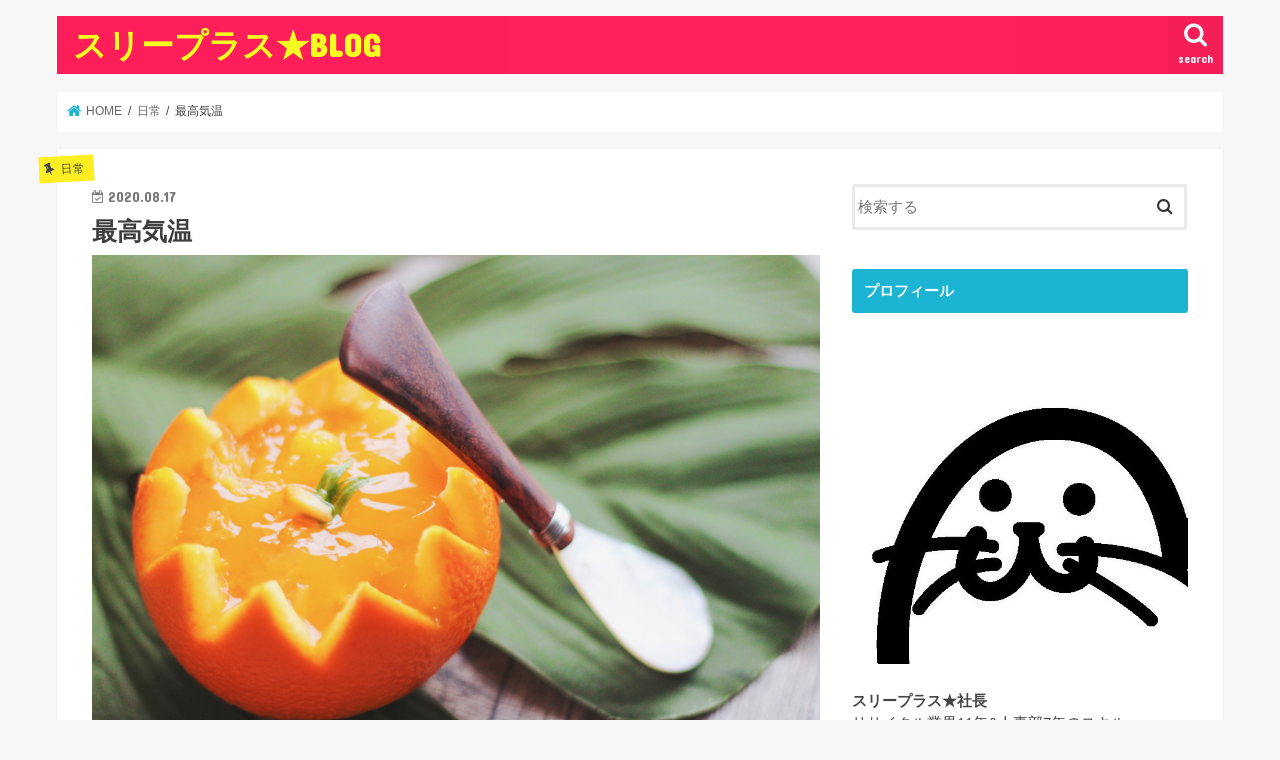

--- FILE ---
content_type: text/html; charset=UTF-8
request_url: https://yuka-three-plus-blog.com/%E6%9C%80%E9%AB%98%E6%B0%97%E6%B8%A9/
body_size: 14431
content:
<!doctype html>
<!--[if lt IE 7]><html dir="ltr" lang="ja" prefix="og: https://ogp.me/ns#" class="no-js lt-ie9 lt-ie8 lt-ie7"><![endif]-->
<!--[if (IE 7)&!(IEMobile)]><html dir="ltr" lang="ja" prefix="og: https://ogp.me/ns#" class="no-js lt-ie9 lt-ie8"><![endif]-->
<!--[if (IE 8)&!(IEMobile)]><html dir="ltr" lang="ja" prefix="og: https://ogp.me/ns#" class="no-js lt-ie9"><![endif]-->
<!--[if gt IE 8]><!--> <html dir="ltr" lang="ja" prefix="og: https://ogp.me/ns#" class="no-js"><!--<![endif]-->

<head>
<meta charset="utf-8">
<meta http-equiv="X-UA-Compatible" content="IE=edge">

<meta name="HandheldFriendly" content="True">
<meta name="MobileOptimized" content="320">
<meta name="viewport" content="width=device-width, initial-scale=1"/>


<link rel="pingback" href="https://yuka-three-plus-blog.com/xmlrpc.php">

<!--[if IE]>
<![endif]-->
<!--[if lt IE 9]>
<script src="//html5shiv.googlecode.com/svn/trunk/html5.js"></script>
<script src="//css3-mediaqueries-js.googlecode.com/svn/trunk/css3-mediaqueries.js"></script>
<![endif]-->




		<!-- All in One SEO 4.6.2 - aioseo.com -->
		<title>最高気温 - スリープラス★BLOG</title>
		<meta name="description" content="暑い！暑い！ エアコンが聞かないほどの暑さです😵 そんな中、浜松で" />
		<meta name="robots" content="max-image-preview:large" />
		<link rel="canonical" href="https://yuka-three-plus-blog.com/%e6%9c%80%e9%ab%98%e6%b0%97%e6%b8%a9/" />
		<meta name="generator" content="All in One SEO (AIOSEO) 4.6.2" />
		<meta property="og:locale" content="ja_JP" />
		<meta property="og:site_name" content="スリープラス★BLOG - 退職代行とブランド買取" />
		<meta property="og:type" content="activity" />
		<meta property="og:title" content="最高気温 - スリープラス★BLOG" />
		<meta property="og:description" content="暑い！暑い！ エアコンが聞かないほどの暑さです😵 そんな中、浜松で" />
		<meta property="og:url" content="https://yuka-three-plus-blog.com/%e6%9c%80%e9%ab%98%e6%b0%97%e6%b8%a9/" />
		<meta name="twitter:card" content="summary" />
		<meta name="twitter:title" content="最高気温 - スリープラス★BLOG" />
		<meta name="twitter:description" content="暑い！暑い！ エアコンが聞かないほどの暑さです😵 そんな中、浜松で" />
		<script type="application/ld+json" class="aioseo-schema">
			{"@context":"https:\/\/schema.org","@graph":[{"@type":"BlogPosting","@id":"https:\/\/yuka-three-plus-blog.com\/%e6%9c%80%e9%ab%98%e6%b0%97%e6%b8%a9\/#blogposting","name":"\u6700\u9ad8\u6c17\u6e29 - \u30b9\u30ea\u30fc\u30d7\u30e9\u30b9\u2605BLOG","headline":"\u6700\u9ad8\u6c17\u6e29","author":{"@id":"https:\/\/yuka-three-plus-blog.com\/author\/yuka-three-plus\/#author"},"publisher":{"@id":"https:\/\/yuka-three-plus-blog.com\/#organization"},"image":{"@type":"ImageObject","url":"https:\/\/yuka-three-plus-blog.com\/wp-content\/uploads\/2019\/08\/p5419.jpg","width":2048,"height":1365},"datePublished":"2020-08-17T13:10:45+09:00","dateModified":"2020-08-17T13:11:01+09:00","inLanguage":"ja","mainEntityOfPage":{"@id":"https:\/\/yuka-three-plus-blog.com\/%e6%9c%80%e9%ab%98%e6%b0%97%e6%b8%a9\/#webpage"},"isPartOf":{"@id":"https:\/\/yuka-three-plus-blog.com\/%e6%9c%80%e9%ab%98%e6%b0%97%e6%b8%a9\/#webpage"},"articleSection":"\u65e5\u5e38"},{"@type":"BreadcrumbList","@id":"https:\/\/yuka-three-plus-blog.com\/%e6%9c%80%e9%ab%98%e6%b0%97%e6%b8%a9\/#breadcrumblist","itemListElement":[{"@type":"ListItem","@id":"https:\/\/yuka-three-plus-blog.com\/#listItem","position":1,"name":"\u5bb6","item":"https:\/\/yuka-three-plus-blog.com\/","nextItem":"https:\/\/yuka-three-plus-blog.com\/%e6%9c%80%e9%ab%98%e6%b0%97%e6%b8%a9\/#listItem"},{"@type":"ListItem","@id":"https:\/\/yuka-three-plus-blog.com\/%e6%9c%80%e9%ab%98%e6%b0%97%e6%b8%a9\/#listItem","position":2,"name":"\u6700\u9ad8\u6c17\u6e29","previousItem":"https:\/\/yuka-three-plus-blog.com\/#listItem"}]},{"@type":"Organization","@id":"https:\/\/yuka-three-plus-blog.com\/#organization","name":"\u30b9\u30ea\u30fc\u30d7\u30e9\u30b9\u2605BLOG","url":"https:\/\/yuka-three-plus-blog.com\/"},{"@type":"Person","@id":"https:\/\/yuka-three-plus-blog.com\/author\/yuka-three-plus\/#author","url":"https:\/\/yuka-three-plus-blog.com\/author\/yuka-three-plus\/","name":"\u30b9\u30ea\u30fc\u30d7\u30e9\u30b9\u2605\u793e\u9577","image":{"@type":"ImageObject","@id":"https:\/\/yuka-three-plus-blog.com\/%e6%9c%80%e9%ab%98%e6%b0%97%e6%b8%a9\/#authorImage","url":"https:\/\/secure.gravatar.com\/avatar\/f762b98a0f7fca32ed1a7fe63d271669?s=96&d=mm&r=g","width":96,"height":96,"caption":"\u30b9\u30ea\u30fc\u30d7\u30e9\u30b9\u2605\u793e\u9577"}},{"@type":"WebPage","@id":"https:\/\/yuka-three-plus-blog.com\/%e6%9c%80%e9%ab%98%e6%b0%97%e6%b8%a9\/#webpage","url":"https:\/\/yuka-three-plus-blog.com\/%e6%9c%80%e9%ab%98%e6%b0%97%e6%b8%a9\/","name":"\u6700\u9ad8\u6c17\u6e29 - \u30b9\u30ea\u30fc\u30d7\u30e9\u30b9\u2605BLOG","description":"\u6691\u3044\uff01\u6691\u3044\uff01 \u30a8\u30a2\u30b3\u30f3\u304c\u805e\u304b\u306a\u3044\u307b\u3069\u306e\u6691\u3055\u3067\u3059\ud83d\ude35 \u305d\u3093\u306a\u4e2d\u3001\u6d5c\u677e\u3067","inLanguage":"ja","isPartOf":{"@id":"https:\/\/yuka-three-plus-blog.com\/#website"},"breadcrumb":{"@id":"https:\/\/yuka-three-plus-blog.com\/%e6%9c%80%e9%ab%98%e6%b0%97%e6%b8%a9\/#breadcrumblist"},"author":{"@id":"https:\/\/yuka-three-plus-blog.com\/author\/yuka-three-plus\/#author"},"creator":{"@id":"https:\/\/yuka-three-plus-blog.com\/author\/yuka-three-plus\/#author"},"image":{"@type":"ImageObject","url":"https:\/\/yuka-three-plus-blog.com\/wp-content\/uploads\/2019\/08\/p5419.jpg","@id":"https:\/\/yuka-three-plus-blog.com\/%e6%9c%80%e9%ab%98%e6%b0%97%e6%b8%a9\/#mainImage","width":2048,"height":1365},"primaryImageOfPage":{"@id":"https:\/\/yuka-three-plus-blog.com\/%e6%9c%80%e9%ab%98%e6%b0%97%e6%b8%a9\/#mainImage"},"datePublished":"2020-08-17T13:10:45+09:00","dateModified":"2020-08-17T13:11:01+09:00"},{"@type":"WebSite","@id":"https:\/\/yuka-three-plus-blog.com\/#website","url":"https:\/\/yuka-three-plus-blog.com\/","name":"\u30b9\u30ea\u30fc\u30d7\u30e9\u30b9\u2605BLOG","description":"\u9000\u8077\u4ee3\u884c\u3068\u30d6\u30e9\u30f3\u30c9\u8cb7\u53d6","inLanguage":"ja","publisher":{"@id":"https:\/\/yuka-three-plus-blog.com\/#organization"}}]}
		</script>
		<!-- All in One SEO -->


	<!-- This site is optimized with the Yoast SEO plugin v22.7 - https://yoast.com/wordpress/plugins/seo/ -->
	<link rel="canonical" href="https://yuka-three-plus-blog.com/最高気温/" />
	<meta property="og:locale" content="ja_JP" />
	<meta property="og:type" content="article" />
	<meta property="og:title" content="最高気温 - スリープラス★BLOG" />
	<meta property="og:description" content="暑い！暑い！ エアコンが聞かないほどの暑さです&#x1f635; &nbsp; &nbsp; そんな中、浜松で41.1度を記録&#x1f31e; 2018年7月23日に熊谷で観測された41.1度に並ぶ、歴代最高気温となり..." />
	<meta property="og:url" content="https://yuka-three-plus-blog.com/最高気温/" />
	<meta property="og:site_name" content="スリープラス★BLOG" />
	<meta property="article:published_time" content="2020-08-17T04:10:45+00:00" />
	<meta property="article:modified_time" content="2020-08-17T04:11:01+00:00" />
	<meta property="og:image" content="https://yuka-three-plus-blog.com/wp-content/uploads/2019/08/p5419.jpg" />
	<meta property="og:image:width" content="2048" />
	<meta property="og:image:height" content="1365" />
	<meta property="og:image:type" content="image/jpeg" />
	<meta name="author" content="スリープラス★社長" />
	<meta name="twitter:card" content="summary_large_image" />
	<script type="application/ld+json" class="yoast-schema-graph">{"@context":"https://schema.org","@graph":[{"@type":"WebPage","@id":"https://yuka-three-plus-blog.com/%e6%9c%80%e9%ab%98%e6%b0%97%e6%b8%a9/","url":"https://yuka-three-plus-blog.com/%e6%9c%80%e9%ab%98%e6%b0%97%e6%b8%a9/","name":"最高気温 - スリープラス★BLOG","isPartOf":{"@id":"https://yuka-three-plus-blog.com/#website"},"primaryImageOfPage":{"@id":"https://yuka-three-plus-blog.com/%e6%9c%80%e9%ab%98%e6%b0%97%e6%b8%a9/#primaryimage"},"image":{"@id":"https://yuka-three-plus-blog.com/%e6%9c%80%e9%ab%98%e6%b0%97%e6%b8%a9/#primaryimage"},"thumbnailUrl":"https://yuka-three-plus-blog.com/wp-content/uploads/2019/08/p5419.jpg","datePublished":"2020-08-17T04:10:45+00:00","dateModified":"2020-08-17T04:11:01+00:00","author":{"@id":"https://yuka-three-plus-blog.com/#/schema/person/5f25fd0fb15043625b93680052f25948"},"breadcrumb":{"@id":"https://yuka-three-plus-blog.com/%e6%9c%80%e9%ab%98%e6%b0%97%e6%b8%a9/#breadcrumb"},"inLanguage":"ja","potentialAction":[{"@type":"ReadAction","target":["https://yuka-three-plus-blog.com/%e6%9c%80%e9%ab%98%e6%b0%97%e6%b8%a9/"]}]},{"@type":"ImageObject","inLanguage":"ja","@id":"https://yuka-three-plus-blog.com/%e6%9c%80%e9%ab%98%e6%b0%97%e6%b8%a9/#primaryimage","url":"https://yuka-three-plus-blog.com/wp-content/uploads/2019/08/p5419.jpg","contentUrl":"https://yuka-three-plus-blog.com/wp-content/uploads/2019/08/p5419.jpg","width":2048,"height":1365},{"@type":"BreadcrumbList","@id":"https://yuka-three-plus-blog.com/%e6%9c%80%e9%ab%98%e6%b0%97%e6%b8%a9/#breadcrumb","itemListElement":[{"@type":"ListItem","position":1,"name":"ホーム","item":"https://yuka-three-plus-blog.com/"},{"@type":"ListItem","position":2,"name":"最高気温"}]},{"@type":"WebSite","@id":"https://yuka-three-plus-blog.com/#website","url":"https://yuka-three-plus-blog.com/","name":"スリープラス★BLOG","description":"退職代行とブランド買取","potentialAction":[{"@type":"SearchAction","target":{"@type":"EntryPoint","urlTemplate":"https://yuka-three-plus-blog.com/?s={search_term_string}"},"query-input":"required name=search_term_string"}],"inLanguage":"ja"},{"@type":"Person","@id":"https://yuka-three-plus-blog.com/#/schema/person/5f25fd0fb15043625b93680052f25948","name":"スリープラス★社長","image":{"@type":"ImageObject","inLanguage":"ja","@id":"https://yuka-three-plus-blog.com/#/schema/person/image/","url":"https://secure.gravatar.com/avatar/f762b98a0f7fca32ed1a7fe63d271669?s=96&d=mm&r=g","contentUrl":"https://secure.gravatar.com/avatar/f762b98a0f7fca32ed1a7fe63d271669?s=96&d=mm&r=g","caption":"スリープラス★社長"},"description":"リサイクル業界11年＆人事部7年のスキルを生かし『株式会社スリープラス』を設立 『退職代行＆保証人代行サービス』と『ブランド買取』事業を展開！ 親切・丁寧・迅速にまごころをプラス　をモットーに、日々奮闘中！！ 最近の楽しみは両国グルメ♪ お店のリサーチが日課です。","url":"https://yuka-three-plus-blog.com/author/yuka-three-plus/"}]}</script>
	<!-- / Yoast SEO plugin. -->


<link rel='dns-prefetch' href='//ajax.googleapis.com' />
<link rel='dns-prefetch' href='//fonts.googleapis.com' />
<link rel="alternate" type="application/rss+xml" title="スリープラス★BLOG &raquo; フィード" href="https://yuka-three-plus-blog.com/feed/" />
<link rel="alternate" type="application/rss+xml" title="スリープラス★BLOG &raquo; コメントフィード" href="https://yuka-three-plus-blog.com/comments/feed/" />
<link rel="alternate" type="application/rss+xml" title="スリープラス★BLOG &raquo; 最高気温 のコメントのフィード" href="https://yuka-three-plus-blog.com/%e6%9c%80%e9%ab%98%e6%b0%97%e6%b8%a9/feed/" />
<script type="text/javascript">
/* <![CDATA[ */
window._wpemojiSettings = {"baseUrl":"https:\/\/s.w.org\/images\/core\/emoji\/14.0.0\/72x72\/","ext":".png","svgUrl":"https:\/\/s.w.org\/images\/core\/emoji\/14.0.0\/svg\/","svgExt":".svg","source":{"concatemoji":"https:\/\/yuka-three-plus-blog.com\/wp-includes\/js\/wp-emoji-release.min.js"}};
/*! This file is auto-generated */
!function(i,n){var o,s,e;function c(e){try{var t={supportTests:e,timestamp:(new Date).valueOf()};sessionStorage.setItem(o,JSON.stringify(t))}catch(e){}}function p(e,t,n){e.clearRect(0,0,e.canvas.width,e.canvas.height),e.fillText(t,0,0);var t=new Uint32Array(e.getImageData(0,0,e.canvas.width,e.canvas.height).data),r=(e.clearRect(0,0,e.canvas.width,e.canvas.height),e.fillText(n,0,0),new Uint32Array(e.getImageData(0,0,e.canvas.width,e.canvas.height).data));return t.every(function(e,t){return e===r[t]})}function u(e,t,n){switch(t){case"flag":return n(e,"\ud83c\udff3\ufe0f\u200d\u26a7\ufe0f","\ud83c\udff3\ufe0f\u200b\u26a7\ufe0f")?!1:!n(e,"\ud83c\uddfa\ud83c\uddf3","\ud83c\uddfa\u200b\ud83c\uddf3")&&!n(e,"\ud83c\udff4\udb40\udc67\udb40\udc62\udb40\udc65\udb40\udc6e\udb40\udc67\udb40\udc7f","\ud83c\udff4\u200b\udb40\udc67\u200b\udb40\udc62\u200b\udb40\udc65\u200b\udb40\udc6e\u200b\udb40\udc67\u200b\udb40\udc7f");case"emoji":return!n(e,"\ud83e\udef1\ud83c\udffb\u200d\ud83e\udef2\ud83c\udfff","\ud83e\udef1\ud83c\udffb\u200b\ud83e\udef2\ud83c\udfff")}return!1}function f(e,t,n){var r="undefined"!=typeof WorkerGlobalScope&&self instanceof WorkerGlobalScope?new OffscreenCanvas(300,150):i.createElement("canvas"),a=r.getContext("2d",{willReadFrequently:!0}),o=(a.textBaseline="top",a.font="600 32px Arial",{});return e.forEach(function(e){o[e]=t(a,e,n)}),o}function t(e){var t=i.createElement("script");t.src=e,t.defer=!0,i.head.appendChild(t)}"undefined"!=typeof Promise&&(o="wpEmojiSettingsSupports",s=["flag","emoji"],n.supports={everything:!0,everythingExceptFlag:!0},e=new Promise(function(e){i.addEventListener("DOMContentLoaded",e,{once:!0})}),new Promise(function(t){var n=function(){try{var e=JSON.parse(sessionStorage.getItem(o));if("object"==typeof e&&"number"==typeof e.timestamp&&(new Date).valueOf()<e.timestamp+604800&&"object"==typeof e.supportTests)return e.supportTests}catch(e){}return null}();if(!n){if("undefined"!=typeof Worker&&"undefined"!=typeof OffscreenCanvas&&"undefined"!=typeof URL&&URL.createObjectURL&&"undefined"!=typeof Blob)try{var e="postMessage("+f.toString()+"("+[JSON.stringify(s),u.toString(),p.toString()].join(",")+"));",r=new Blob([e],{type:"text/javascript"}),a=new Worker(URL.createObjectURL(r),{name:"wpTestEmojiSupports"});return void(a.onmessage=function(e){c(n=e.data),a.terminate(),t(n)})}catch(e){}c(n=f(s,u,p))}t(n)}).then(function(e){for(var t in e)n.supports[t]=e[t],n.supports.everything=n.supports.everything&&n.supports[t],"flag"!==t&&(n.supports.everythingExceptFlag=n.supports.everythingExceptFlag&&n.supports[t]);n.supports.everythingExceptFlag=n.supports.everythingExceptFlag&&!n.supports.flag,n.DOMReady=!1,n.readyCallback=function(){n.DOMReady=!0}}).then(function(){return e}).then(function(){var e;n.supports.everything||(n.readyCallback(),(e=n.source||{}).concatemoji?t(e.concatemoji):e.wpemoji&&e.twemoji&&(t(e.twemoji),t(e.wpemoji)))}))}((window,document),window._wpemojiSettings);
/* ]]> */
</script>
<link rel='stylesheet' id='sbi_styles-css' href='https://yuka-three-plus-blog.com/wp-content/plugins/instagram-feed/css/sbi-styles.min.css' type='text/css' media='all' />
<style id='wp-emoji-styles-inline-css' type='text/css'>

	img.wp-smiley, img.emoji {
		display: inline !important;
		border: none !important;
		box-shadow: none !important;
		height: 1em !important;
		width: 1em !important;
		margin: 0 0.07em !important;
		vertical-align: -0.1em !important;
		background: none !important;
		padding: 0 !important;
	}
</style>
<link rel='stylesheet' id='wp-block-library-css' href='https://yuka-three-plus-blog.com/wp-includes/css/dist/block-library/style.min.css' type='text/css' media='all' />
<style id='classic-theme-styles-inline-css' type='text/css'>
/*! This file is auto-generated */
.wp-block-button__link{color:#fff;background-color:#32373c;border-radius:9999px;box-shadow:none;text-decoration:none;padding:calc(.667em + 2px) calc(1.333em + 2px);font-size:1.125em}.wp-block-file__button{background:#32373c;color:#fff;text-decoration:none}
</style>
<style id='global-styles-inline-css' type='text/css'>
body{--wp--preset--color--black: #000000;--wp--preset--color--cyan-bluish-gray: #abb8c3;--wp--preset--color--white: #ffffff;--wp--preset--color--pale-pink: #f78da7;--wp--preset--color--vivid-red: #cf2e2e;--wp--preset--color--luminous-vivid-orange: #ff6900;--wp--preset--color--luminous-vivid-amber: #fcb900;--wp--preset--color--light-green-cyan: #7bdcb5;--wp--preset--color--vivid-green-cyan: #00d084;--wp--preset--color--pale-cyan-blue: #8ed1fc;--wp--preset--color--vivid-cyan-blue: #0693e3;--wp--preset--color--vivid-purple: #9b51e0;--wp--preset--gradient--vivid-cyan-blue-to-vivid-purple: linear-gradient(135deg,rgba(6,147,227,1) 0%,rgb(155,81,224) 100%);--wp--preset--gradient--light-green-cyan-to-vivid-green-cyan: linear-gradient(135deg,rgb(122,220,180) 0%,rgb(0,208,130) 100%);--wp--preset--gradient--luminous-vivid-amber-to-luminous-vivid-orange: linear-gradient(135deg,rgba(252,185,0,1) 0%,rgba(255,105,0,1) 100%);--wp--preset--gradient--luminous-vivid-orange-to-vivid-red: linear-gradient(135deg,rgba(255,105,0,1) 0%,rgb(207,46,46) 100%);--wp--preset--gradient--very-light-gray-to-cyan-bluish-gray: linear-gradient(135deg,rgb(238,238,238) 0%,rgb(169,184,195) 100%);--wp--preset--gradient--cool-to-warm-spectrum: linear-gradient(135deg,rgb(74,234,220) 0%,rgb(151,120,209) 20%,rgb(207,42,186) 40%,rgb(238,44,130) 60%,rgb(251,105,98) 80%,rgb(254,248,76) 100%);--wp--preset--gradient--blush-light-purple: linear-gradient(135deg,rgb(255,206,236) 0%,rgb(152,150,240) 100%);--wp--preset--gradient--blush-bordeaux: linear-gradient(135deg,rgb(254,205,165) 0%,rgb(254,45,45) 50%,rgb(107,0,62) 100%);--wp--preset--gradient--luminous-dusk: linear-gradient(135deg,rgb(255,203,112) 0%,rgb(199,81,192) 50%,rgb(65,88,208) 100%);--wp--preset--gradient--pale-ocean: linear-gradient(135deg,rgb(255,245,203) 0%,rgb(182,227,212) 50%,rgb(51,167,181) 100%);--wp--preset--gradient--electric-grass: linear-gradient(135deg,rgb(202,248,128) 0%,rgb(113,206,126) 100%);--wp--preset--gradient--midnight: linear-gradient(135deg,rgb(2,3,129) 0%,rgb(40,116,252) 100%);--wp--preset--font-size--small: 13px;--wp--preset--font-size--medium: 20px;--wp--preset--font-size--large: 36px;--wp--preset--font-size--x-large: 42px;--wp--preset--spacing--20: 0.44rem;--wp--preset--spacing--30: 0.67rem;--wp--preset--spacing--40: 1rem;--wp--preset--spacing--50: 1.5rem;--wp--preset--spacing--60: 2.25rem;--wp--preset--spacing--70: 3.38rem;--wp--preset--spacing--80: 5.06rem;--wp--preset--shadow--natural: 6px 6px 9px rgba(0, 0, 0, 0.2);--wp--preset--shadow--deep: 12px 12px 50px rgba(0, 0, 0, 0.4);--wp--preset--shadow--sharp: 6px 6px 0px rgba(0, 0, 0, 0.2);--wp--preset--shadow--outlined: 6px 6px 0px -3px rgba(255, 255, 255, 1), 6px 6px rgba(0, 0, 0, 1);--wp--preset--shadow--crisp: 6px 6px 0px rgba(0, 0, 0, 1);}:where(.is-layout-flex){gap: 0.5em;}:where(.is-layout-grid){gap: 0.5em;}body .is-layout-flow > .alignleft{float: left;margin-inline-start: 0;margin-inline-end: 2em;}body .is-layout-flow > .alignright{float: right;margin-inline-start: 2em;margin-inline-end: 0;}body .is-layout-flow > .aligncenter{margin-left: auto !important;margin-right: auto !important;}body .is-layout-constrained > .alignleft{float: left;margin-inline-start: 0;margin-inline-end: 2em;}body .is-layout-constrained > .alignright{float: right;margin-inline-start: 2em;margin-inline-end: 0;}body .is-layout-constrained > .aligncenter{margin-left: auto !important;margin-right: auto !important;}body .is-layout-constrained > :where(:not(.alignleft):not(.alignright):not(.alignfull)){max-width: var(--wp--style--global--content-size);margin-left: auto !important;margin-right: auto !important;}body .is-layout-constrained > .alignwide{max-width: var(--wp--style--global--wide-size);}body .is-layout-flex{display: flex;}body .is-layout-flex{flex-wrap: wrap;align-items: center;}body .is-layout-flex > *{margin: 0;}body .is-layout-grid{display: grid;}body .is-layout-grid > *{margin: 0;}:where(.wp-block-columns.is-layout-flex){gap: 2em;}:where(.wp-block-columns.is-layout-grid){gap: 2em;}:where(.wp-block-post-template.is-layout-flex){gap: 1.25em;}:where(.wp-block-post-template.is-layout-grid){gap: 1.25em;}.has-black-color{color: var(--wp--preset--color--black) !important;}.has-cyan-bluish-gray-color{color: var(--wp--preset--color--cyan-bluish-gray) !important;}.has-white-color{color: var(--wp--preset--color--white) !important;}.has-pale-pink-color{color: var(--wp--preset--color--pale-pink) !important;}.has-vivid-red-color{color: var(--wp--preset--color--vivid-red) !important;}.has-luminous-vivid-orange-color{color: var(--wp--preset--color--luminous-vivid-orange) !important;}.has-luminous-vivid-amber-color{color: var(--wp--preset--color--luminous-vivid-amber) !important;}.has-light-green-cyan-color{color: var(--wp--preset--color--light-green-cyan) !important;}.has-vivid-green-cyan-color{color: var(--wp--preset--color--vivid-green-cyan) !important;}.has-pale-cyan-blue-color{color: var(--wp--preset--color--pale-cyan-blue) !important;}.has-vivid-cyan-blue-color{color: var(--wp--preset--color--vivid-cyan-blue) !important;}.has-vivid-purple-color{color: var(--wp--preset--color--vivid-purple) !important;}.has-black-background-color{background-color: var(--wp--preset--color--black) !important;}.has-cyan-bluish-gray-background-color{background-color: var(--wp--preset--color--cyan-bluish-gray) !important;}.has-white-background-color{background-color: var(--wp--preset--color--white) !important;}.has-pale-pink-background-color{background-color: var(--wp--preset--color--pale-pink) !important;}.has-vivid-red-background-color{background-color: var(--wp--preset--color--vivid-red) !important;}.has-luminous-vivid-orange-background-color{background-color: var(--wp--preset--color--luminous-vivid-orange) !important;}.has-luminous-vivid-amber-background-color{background-color: var(--wp--preset--color--luminous-vivid-amber) !important;}.has-light-green-cyan-background-color{background-color: var(--wp--preset--color--light-green-cyan) !important;}.has-vivid-green-cyan-background-color{background-color: var(--wp--preset--color--vivid-green-cyan) !important;}.has-pale-cyan-blue-background-color{background-color: var(--wp--preset--color--pale-cyan-blue) !important;}.has-vivid-cyan-blue-background-color{background-color: var(--wp--preset--color--vivid-cyan-blue) !important;}.has-vivid-purple-background-color{background-color: var(--wp--preset--color--vivid-purple) !important;}.has-black-border-color{border-color: var(--wp--preset--color--black) !important;}.has-cyan-bluish-gray-border-color{border-color: var(--wp--preset--color--cyan-bluish-gray) !important;}.has-white-border-color{border-color: var(--wp--preset--color--white) !important;}.has-pale-pink-border-color{border-color: var(--wp--preset--color--pale-pink) !important;}.has-vivid-red-border-color{border-color: var(--wp--preset--color--vivid-red) !important;}.has-luminous-vivid-orange-border-color{border-color: var(--wp--preset--color--luminous-vivid-orange) !important;}.has-luminous-vivid-amber-border-color{border-color: var(--wp--preset--color--luminous-vivid-amber) !important;}.has-light-green-cyan-border-color{border-color: var(--wp--preset--color--light-green-cyan) !important;}.has-vivid-green-cyan-border-color{border-color: var(--wp--preset--color--vivid-green-cyan) !important;}.has-pale-cyan-blue-border-color{border-color: var(--wp--preset--color--pale-cyan-blue) !important;}.has-vivid-cyan-blue-border-color{border-color: var(--wp--preset--color--vivid-cyan-blue) !important;}.has-vivid-purple-border-color{border-color: var(--wp--preset--color--vivid-purple) !important;}.has-vivid-cyan-blue-to-vivid-purple-gradient-background{background: var(--wp--preset--gradient--vivid-cyan-blue-to-vivid-purple) !important;}.has-light-green-cyan-to-vivid-green-cyan-gradient-background{background: var(--wp--preset--gradient--light-green-cyan-to-vivid-green-cyan) !important;}.has-luminous-vivid-amber-to-luminous-vivid-orange-gradient-background{background: var(--wp--preset--gradient--luminous-vivid-amber-to-luminous-vivid-orange) !important;}.has-luminous-vivid-orange-to-vivid-red-gradient-background{background: var(--wp--preset--gradient--luminous-vivid-orange-to-vivid-red) !important;}.has-very-light-gray-to-cyan-bluish-gray-gradient-background{background: var(--wp--preset--gradient--very-light-gray-to-cyan-bluish-gray) !important;}.has-cool-to-warm-spectrum-gradient-background{background: var(--wp--preset--gradient--cool-to-warm-spectrum) !important;}.has-blush-light-purple-gradient-background{background: var(--wp--preset--gradient--blush-light-purple) !important;}.has-blush-bordeaux-gradient-background{background: var(--wp--preset--gradient--blush-bordeaux) !important;}.has-luminous-dusk-gradient-background{background: var(--wp--preset--gradient--luminous-dusk) !important;}.has-pale-ocean-gradient-background{background: var(--wp--preset--gradient--pale-ocean) !important;}.has-electric-grass-gradient-background{background: var(--wp--preset--gradient--electric-grass) !important;}.has-midnight-gradient-background{background: var(--wp--preset--gradient--midnight) !important;}.has-small-font-size{font-size: var(--wp--preset--font-size--small) !important;}.has-medium-font-size{font-size: var(--wp--preset--font-size--medium) !important;}.has-large-font-size{font-size: var(--wp--preset--font-size--large) !important;}.has-x-large-font-size{font-size: var(--wp--preset--font-size--x-large) !important;}
.wp-block-navigation a:where(:not(.wp-element-button)){color: inherit;}
:where(.wp-block-post-template.is-layout-flex){gap: 1.25em;}:where(.wp-block-post-template.is-layout-grid){gap: 1.25em;}
:where(.wp-block-columns.is-layout-flex){gap: 2em;}:where(.wp-block-columns.is-layout-grid){gap: 2em;}
.wp-block-pullquote{font-size: 1.5em;line-height: 1.6;}
</style>
<link rel='stylesheet' id='style-css' href='https://yuka-three-plus-blog.com/wp-content/themes/jstork/style.css' type='text/css' media='all' />
<link rel='stylesheet' id='child-style-css' href='https://yuka-three-plus-blog.com/wp-content/themes/jstork_custom/style.css' type='text/css' media='all' />
<link rel='stylesheet' id='slick-css' href='https://yuka-three-plus-blog.com/wp-content/themes/jstork/library/css/slick.css' type='text/css' media='all' />
<link rel='stylesheet' id='shortcode-css' href='https://yuka-three-plus-blog.com/wp-content/themes/jstork/library/css/shortcode.css' type='text/css' media='all' />
<link rel='stylesheet' id='gf_Concert-css' href='//fonts.googleapis.com/css?family=Concert+One' type='text/css' media='all' />
<link rel='stylesheet' id='gf_Lato-css' href='//fonts.googleapis.com/css?family=Lato' type='text/css' media='all' />
<link rel='stylesheet' id='fontawesome-css' href='https://yuka-three-plus-blog.com/wp-content/themes/jstork/library/css/font-awesome.min.css' type='text/css' media='all' />
<link rel='stylesheet' id='remodal-css' href='https://yuka-three-plus-blog.com/wp-content/themes/jstork/library/css/remodal.css' type='text/css' media='all' />
<link rel='stylesheet' id='animate-css' href='https://yuka-three-plus-blog.com/wp-content/themes/jstork/library/css/animate.min.css' type='text/css' media='all' />
<script type="text/javascript" src="//ajax.googleapis.com/ajax/libs/jquery/1.12.4/jquery.min.js" id="jquery-js"></script>
<link rel="https://api.w.org/" href="https://yuka-three-plus-blog.com/wp-json/" /><link rel="alternate" type="application/json" href="https://yuka-three-plus-blog.com/wp-json/wp/v2/posts/3374" /><link rel="EditURI" type="application/rsd+xml" title="RSD" href="https://yuka-three-plus-blog.com/xmlrpc.php?rsd" />

<link rel='shortlink' href='https://yuka-three-plus-blog.com/?p=3374' />
<link rel="alternate" type="application/json+oembed" href="https://yuka-three-plus-blog.com/wp-json/oembed/1.0/embed?url=https%3A%2F%2Fyuka-three-plus-blog.com%2F%25e6%259c%2580%25e9%25ab%2598%25e6%25b0%2597%25e6%25b8%25a9%2F" />
<link rel="alternate" type="text/xml+oembed" href="https://yuka-three-plus-blog.com/wp-json/oembed/1.0/embed?url=https%3A%2F%2Fyuka-three-plus-blog.com%2F%25e6%259c%2580%25e9%25ab%2598%25e6%25b0%2597%25e6%25b8%25a9%2F&#038;format=xml" />
<style type="text/css">
body{color: #3E3E3E;}
a, #breadcrumb li.bc_homelink a::before, .authorbox .author_sns li a::before{color: #1BB4D3;}
a:hover{color: #E69B9B;}
.article-footer .post-categories li a,.article-footer .tags a{  background: #1BB4D3;  border:1px solid #1BB4D3;}
.article-footer .tags a{color:#1BB4D3; background: none;}
.article-footer .post-categories li a:hover,.article-footer .tags a:hover{ background:#E69B9B;  border-color:#E69B9B;}
input[type="text"],input[type="password"],input[type="datetime"],input[type="datetime-local"],input[type="date"],input[type="month"],input[type="time"],input[type="week"],input[type="number"],input[type="email"],input[type="url"],input[type="search"],input[type="tel"],input[type="color"],select,textarea,.field { background-color: #ffffff;}
.header{color: #ffffff;}
.bgfull .header,.header.bg,.header #inner-header,.menu-sp{background: #ff1f5a;}
#logo a{color: #f9ff21;}
#g_nav .nav li a,.nav_btn,.menu-sp a,.menu-sp a,.menu-sp > ul:after{color: #edf9fc;}
#logo a:hover,#g_nav .nav li a:hover,.nav_btn:hover{color:#eeeeee;}
@media only screen and (min-width: 768px) {
.nav > li > a:after{background: #eeeeee;}
.nav ul {background: #ff1f5a;}
#g_nav .nav li ul.sub-menu li a{color: #f7f7f7;}
}
@media only screen and (max-width: 1165px) {
.site_description{background: #ff1f5a; color: #ffffff;}
}
#inner-content, #breadcrumb, .entry-content blockquote:before, .entry-content blockquote:after{background: #ffffff}
.top-post-list .post-list:before{background: #1BB4D3;}
.widget li a:after{color: #1BB4D3;}
.entry-content h2,.widgettitle{background: #1bb4d3; color: #ffffff;}
.entry-content h3{border-color: #1bb4d3;}
.h_boader .entry-content h2{border-color: #1bb4d3; color: #3E3E3E;}
.h_balloon .entry-content h2:after{border-top-color: #1bb4d3;}
.entry-content ul li:before{ background: #1bb4d3;}
.entry-content ol li:before{ background: #1bb4d3;}
.post-list-card .post-list .eyecatch .cat-name,.top-post-list .post-list .eyecatch .cat-name,.byline .cat-name,.single .authorbox .author-newpost li .cat-name,.related-box li .cat-name,.carouselwrap .cat-name,.eyecatch .cat-name{background: #fcee21; color:  #444444;}
ul.wpp-list li a:before{background: #1bb4d3; color: #ffffff;}
.readmore a{border:1px solid #1BB4D3;color:#1BB4D3;}
.readmore a:hover{background:#1BB4D3;color:#fff;}
.btn-wrap a{background: #1BB4D3;border: 1px solid #1BB4D3;}
.btn-wrap a:hover{background: #E69B9B;border-color: #E69B9B;}
.btn-wrap.simple a{border:1px solid #1BB4D3;color:#1BB4D3;}
.btn-wrap.simple a:hover{background:#1BB4D3;}
.blue-btn, .comment-reply-link, #submit { background-color: #1BB4D3; }
.blue-btn:hover, .comment-reply-link:hover, #submit:hover, .blue-btn:focus, .comment-reply-link:focus, #submit:focus {background-color: #E69B9B; }
#sidebar1{color: #444444;}
.widget:not(.widget_text) a{color:#666666;}
.widget:not(.widget_text) a:hover{color:#999999;}
.bgfull #footer-top,#footer-top .inner,.cta-inner{background-color: #ff1f5a; color: #CACACA;}
.footer a,#footer-top a{color: #f7f7f7;}
#footer-top .widgettitle{color: #CACACA;}
.bgfull .footer,.footer.bg,.footer .inner {background-color: #ff1f5a;color: #CACACA;}
.footer-links li a:before{ color: #ff1f5a;}
.pagination a, .pagination span,.page-links a{border-color: #1BB4D3; color: #1BB4D3;}
.pagination .current,.pagination .current:hover,.page-links ul > li > span{background-color: #1BB4D3; border-color: #1BB4D3;}
.pagination a:hover, .pagination a:focus,.page-links a:hover, .page-links a:focus{background-color: #1BB4D3; color: #fff;}
</style>
<script async src="//pagead2.googlesyndication.com/pagead/js/adsbygoogle.js"></script>
<script>
  (adsbygoogle = window.adsbygoogle || []).push({
    google_ad_client: "ca-pub-5280636624227038",
    enable_page_level_ads: true
  });
</script><link rel="icon" href="https://yuka-three-plus-blog.com/wp-content/uploads/2018/12/cropped-IMG_5520-1-32x32.jpg" sizes="32x32" />
<link rel="icon" href="https://yuka-three-plus-blog.com/wp-content/uploads/2018/12/cropped-IMG_5520-1-192x192.jpg" sizes="192x192" />
<link rel="apple-touch-icon" href="https://yuka-three-plus-blog.com/wp-content/uploads/2018/12/cropped-IMG_5520-1-180x180.jpg" />
<meta name="msapplication-TileImage" content="https://yuka-three-plus-blog.com/wp-content/uploads/2018/12/cropped-IMG_5520-1-270x270.jpg" />
</head>

<body class="post-template-default single single-post postid-3374 single-format-standard bgnormal pannavi_on h_default sidebarright undo_off">

<div id="container">

<header class="header animated fadeIn " role="banner">
<div id="inner-header" class="wrap cf">
<div id="logo" class="gf ">
<p class="h1 text"><a href="https://yuka-three-plus-blog.com">スリープラス★BLOG</a></p>
</div>

<a href="#searchbox" data-remodal-target="searchbox" class="nav_btn search_btn"><span class="text gf">search</span></a>


<a href="#spnavi" data-remodal-target="spnavi" class="nav_btn"><span class="text gf">menu</span></a>



</div>
</header>


<div class="remodal" data-remodal-id="spnavi" data-remodal-options="hashTracking:false">
<button data-remodal-action="close" class="remodal-close"><span class="text gf">CLOSE</span></button>
<button data-remodal-action="close" class="remodal-close"><span class="text gf">CLOSE</span></button>
</div>




<div class="remodal searchbox" data-remodal-id="searchbox" data-remodal-options="hashTracking:false">
<div class="search cf"><dl><dt>キーワードで記事を検索</dt><dd><form role="search" method="get" id="searchform" class="searchform cf" action="https://yuka-three-plus-blog.com/" >
		<input type="search" placeholder="検索する" value="" name="s" id="s" />
		<button type="submit" id="searchsubmit" ><i class="fa fa-search"></i></button>
		</form></dd></dl></div>
<button data-remodal-action="close" class="remodal-close"><span class="text gf">CLOSE</span></button>
</div>






<div id="breadcrumb" class="breadcrumb inner wrap cf"><ul><li itemscope itemtype="//data-vocabulary.org/Breadcrumb" class="bc_homelink"><a href="https://yuka-three-plus-blog.com/" itemprop="url"><span itemprop="title"> HOME</span></a></li><li itemscope itemtype="//data-vocabulary.org/Breadcrumb"><a href="https://yuka-three-plus-blog.com/category/%e6%97%a5%e5%b8%b8/" itemprop="url"><span itemprop="title">日常</span></a></li><li>最高気温</li></ul></div>
<div id="content">
<div id="inner-content" class="wrap cf">

<main id="main" class="m-all t-all d-5of7 cf" role="main">
<article id="post-3374" class="post-3374 post type-post status-publish format-standard has-post-thumbnail hentry category-2 article cf" role="article">
<header class="article-header entry-header">
<p class="byline entry-meta vcard cf">
<span class="cat-name cat-id-2">日常</span><time class="date gf entry-date updated"  datetime="2020-08-17">2020.08.17</time>

<span class="writer name author"><span class="fn">スリープラス★社長</span></span>
</p>

<h1 class="entry-title single-title" itemprop="headline" rel="bookmark">最高気温</h1>

<figure class="eyecatch">
<img width="2048" height="1365" src="https://yuka-three-plus-blog.com/wp-content/uploads/2019/08/p5419.jpg" class="attachment-post-thumbnail size-post-thumbnail wp-post-image" alt="" decoding="async" fetchpriority="high" srcset="https://yuka-three-plus-blog.com/wp-content/uploads/2019/08/p5419.jpg 2048w, https://yuka-three-plus-blog.com/wp-content/uploads/2019/08/p5419-300x200.jpg 300w, https://yuka-three-plus-blog.com/wp-content/uploads/2019/08/p5419-768x512.jpg 768w, https://yuka-three-plus-blog.com/wp-content/uploads/2019/08/p5419-1024x683.jpg 1024w" sizes="(max-width: 2048px) 100vw, 2048px" /></figure>
<div class="share short">
<div class="sns">
<ul class="cf">

<li class="twitter"> 
<a target="blank" href="//twitter.com/intent/tweet?url=https%3A%2F%2Fyuka-three-plus-blog.com%2F%25e6%259c%2580%25e9%25ab%2598%25e6%25b0%2597%25e6%25b8%25a9%2F&text=%E6%9C%80%E9%AB%98%E6%B0%97%E6%B8%A9&tw_p=tweetbutton" onclick="window.open(this.href, 'tweetwindow', 'width=550, height=450,personalbar=0,toolbar=0,scrollbars=1,resizable=1'); return false;"><i class="fa fa-twitter"></i><span class="text">ツイート</span><span class="count"><br />
<b>Warning</b>:  Undefined array key "Twitter" in <b>/home/yuka1224/yuka-three-plus-blog.com/public_html/wp-content/plugins/sns-count-cache/sns-count-cache.php</b> on line <b>2897</b><br />
</span></a>
</li>

<li class="facebook">
<a href="//www.facebook.com/sharer.php?src=bm&u=https%3A%2F%2Fyuka-three-plus-blog.com%2F%25e6%259c%2580%25e9%25ab%2598%25e6%25b0%2597%25e6%25b8%25a9%2F&t=%E6%9C%80%E9%AB%98%E6%B0%97%E6%B8%A9" onclick="javascript:window.open(this.href, '', 'menubar=no,toolbar=no,resizable=yes,scrollbars=yes,height=300,width=600');return false;"><i class="fa fa-facebook"></i>
<span class="text">シェア</span><span class="count"></span></a>
</li>

<li class="hatebu">       
<a href="//b.hatena.ne.jp/add?mode=confirm&url=https://yuka-three-plus-blog.com/%e6%9c%80%e9%ab%98%e6%b0%97%e6%b8%a9/&title=%E6%9C%80%E9%AB%98%E6%B0%97%E6%B8%A9" onclick="window.open(this.href, 'HBwindow', 'width=600, height=400, menubar=no, toolbar=no, scrollbars=yes'); return false;" target="_blank"><span class="text">はてブ</span><span class="count"></span></a>
</li>

<li class="line">
<a href="//line.me/R/msg/text/?%E6%9C%80%E9%AB%98%E6%B0%97%E6%B8%A9%0Ahttps%3A%2F%2Fyuka-three-plus-blog.com%2F%25e6%259c%2580%25e9%25ab%2598%25e6%25b0%2597%25e6%25b8%25a9%2F" target="_blank"><span>LINE</span></a>
</li>

<li class="pocket">
<a href="//getpocket.com/edit?url=https://yuka-three-plus-blog.com/%e6%9c%80%e9%ab%98%e6%b0%97%e6%b8%a9/&title=最高気温" onclick="window.open(this.href, 'FBwindow', 'width=550, height=350, menubar=no, toolbar=no, scrollbars=yes'); return false;"><i class="fa fa-get-pocket"></i><span class="text">Pocket</span><span class="count"></span></a></li>

</ul>
</div> 
</div></header>



<section class="entry-content cf">


<p>暑い！暑い！</p>
<p>エアコンが聞かないほどの暑さです<span style="font-size: 18pt;">&#x1f635;</span></p>
<p>&nbsp;</p>
<p>&nbsp;</p>
<p>そんな中、浜松で<span style="font-size: 18pt; color: #ff0000;">41.1度</span>を記録<span style="font-size: 18pt;">&#x1f31e;</span></p>
<p>2018年7月23日に熊谷で観測された41.1度に並ぶ、歴代最高気温となりました<span style="font-size: 18pt;">&#x1f4a6;</span></p>
<p>&nbsp;</p>
<p>&nbsp;</p>
<p>41.1度なんてちょっと集めの<span style="font-size: 18pt; color: #ff9900;">お風呂</span>の温度です<span style="font-size: 18pt;">&#x2668;</span></p>
<p>&nbsp;</p>
<p>そんなところにずっといたら茹でタコ<span style="font-size: 18pt;">&#x1f419;</span>になってしまいますね<span style="font-size: 18pt;">&#x1f616;</span></p>
<p>&nbsp;</p>
<p>&nbsp;</p>
<p>&nbsp;</p>
<p>&nbsp;</p>
<p><span style="font-size: 18pt; color: #0000ff;">水分</span>、<span style="font-size: 18pt; color: #00ff00;">塩分</span>、しっかり取って熱中症にだけは気をつけましょう<span style="font-size: 18pt;">&#x2600;</span></p>
<p>&nbsp;</p>
<p>&nbsp;</p>
<p>&nbsp;</p>
<p>&nbsp;</p>
<p>&nbsp;</p>
<p>&nbsp;</p>
<p>&nbsp;</p>
<p>&nbsp;</p>
<p>&nbsp;</p>
<p><span style="font-size: 14pt;">弊社スタッフ『退職侍』のブログ</span></p>
<p><a href="https://ameblo.jp/nahihi1023/entrylist.html">https://ameblo.jp/nahihi1023/entrylist.html</a></p>
<img decoding="async" class="alignleft wp-image-474" src="https://yuka-three-plus-blog.com/wp-content/uploads/2019/02/黄退職侍-3-300x288.jpg" alt="" width="152" height="146" srcset="https://yuka-three-plus-blog.com/wp-content/uploads/2019/02/黄退職侍-3-300x288.jpg 300w, https://yuka-three-plus-blog.com/wp-content/uploads/2019/02/黄退職侍-3-768x738.jpg 768w, https://yuka-three-plus-blog.com/wp-content/uploads/2019/02/黄退職侍-3-1024x984.jpg 1024w" sizes="(max-width: 152px) 100vw, 152px" />
<p>&nbsp;</p>
<p>&nbsp;</p>
<p>&nbsp;</p>
<p>&nbsp;</p>
<p>&nbsp;</p>
<p>&nbsp;</p>
<p>&nbsp;</p>
<p><span style="font-size: 18pt; color: #0000ff;">退職代行☆プラスサービス☆</span></p>
<p><a href="http://plus3-service.com/">http://plus3-service.com/</a></p>
<img decoding="async" class="" src="http://qr-official.line.me/L/TqjxJl-hkv.png" width="164" height="164" />
<a href="https://line.me/R/ti/p/%40gdx5199i"><img decoding="async" src="https://scdn.line-apps.com/n/line_add_friends/btn/ja.png" alt="友だち追加" height="36" border="0" /></a>
<p>&nbsp;</p>
<p>&nbsp;</p>
<p>&nbsp;</p>
<p>&nbsp;</p>
<p>&nbsp;</p>
<p><span style="font-size: 18pt; color: #ff00ff;">ブランドのお得買取★スリープラス★</span></p>
<p><a href="https://three-plus.co.jp/">https://three-plus.co.jp/</a></p>
<img loading="lazy" decoding="async" class="alignleft wp-image-21" src="https://yuka-three-plus-blog.com/wp-content/uploads/2018/12/スリープラス.jpg" alt="" width="163" height="163" srcset="https://yuka-three-plus-blog.com/wp-content/uploads/2018/12/スリープラス.jpg 230w, https://yuka-three-plus-blog.com/wp-content/uploads/2018/12/スリープラス-150x150.jpg 150w" sizes="(max-width: 163px) 100vw, 163px" />
<p>&nbsp;</p>
<p>&nbsp;</p>
<p>ID three-plus</p>


</section>


<footer class="article-footer">
<ul class="post-categories">
	<li><a href="https://yuka-three-plus-blog.com/category/%e6%97%a5%e5%b8%b8/" rel="category tag">日常</a></li></ul></footer>




<div class="sharewrap wow animated fadeIn" data-wow-delay="0.5s">

<div class="share">
<div class="sns">
<ul class="cf">

<li class="twitter"> 
<a target="blank" href="//twitter.com/intent/tweet?url=https%3A%2F%2Fyuka-three-plus-blog.com%2F%25e6%259c%2580%25e9%25ab%2598%25e6%25b0%2597%25e6%25b8%25a9%2F&text=%E6%9C%80%E9%AB%98%E6%B0%97%E6%B8%A9&tw_p=tweetbutton" onclick="window.open(this.href, 'tweetwindow', 'width=550, height=450,personalbar=0,toolbar=0,scrollbars=1,resizable=1'); return false;"><i class="fa fa-twitter"></i><span class="text">ツイート</span><span class="count"><br />
<b>Warning</b>:  Undefined array key "Twitter" in <b>/home/yuka1224/yuka-three-plus-blog.com/public_html/wp-content/plugins/sns-count-cache/sns-count-cache.php</b> on line <b>2897</b><br />
</span></a>
</li>

<li class="facebook">
<a href="//www.facebook.com/sharer.php?src=bm&u=https%3A%2F%2Fyuka-three-plus-blog.com%2F%25e6%259c%2580%25e9%25ab%2598%25e6%25b0%2597%25e6%25b8%25a9%2F&t=%E6%9C%80%E9%AB%98%E6%B0%97%E6%B8%A9" onclick="javascript:window.open(this.href, '', 'menubar=no,toolbar=no,resizable=yes,scrollbars=yes,height=300,width=600');return false;"><i class="fa fa-facebook"></i>
<span class="text">シェア</span><span class="count"></span></a>
</li>

<li class="hatebu">       
<a href="//b.hatena.ne.jp/add?mode=confirm&url=https://yuka-three-plus-blog.com/%e6%9c%80%e9%ab%98%e6%b0%97%e6%b8%a9/&title=%E6%9C%80%E9%AB%98%E6%B0%97%E6%B8%A9" onclick="window.open(this.href, 'HBwindow', 'width=600, height=400, menubar=no, toolbar=no, scrollbars=yes'); return false;" target="_blank"><span class="text">はてブ</span><span class="count"></span></a>
</li>

<li class="line">
<a href="//line.me/R/msg/text/?%E6%9C%80%E9%AB%98%E6%B0%97%E6%B8%A9%0Ahttps%3A%2F%2Fyuka-three-plus-blog.com%2F%25e6%259c%2580%25e9%25ab%2598%25e6%25b0%2597%25e6%25b8%25a9%2F" target="_blank"><span>LINE</span></a>
</li>

<li class="pocket">
<a href="//getpocket.com/edit?url=https://yuka-three-plus-blog.com/%e6%9c%80%e9%ab%98%e6%b0%97%e6%b8%a9/&title=最高気温" onclick="window.open(this.href, 'FBwindow', 'width=550, height=350, menubar=no, toolbar=no, scrollbars=yes'); return false;"><i class="fa fa-get-pocket"></i><span class="text">Pocket</span><span class="count"></span></a></li>

<li class="feedly">
<a href="https://feedly.com/i/subscription/feed/https://yuka-three-plus-blog.com/feed/"  target="blank"><i class="fa fa-rss"></i><span class="text">feedly</span><span class="count"></span></a></li>    
</ul>
</div>
</div></div>





</article>

<div class="np-post">
<div class="navigation">
<div class="prev np-post-list">
<a href="https://yuka-three-plus-blog.com/%e6%9a%91%e3%81%95%e3%81%ab%e8%b2%a0%e3%81%91%e3%81%a6/" class="cf">
<figure class="eyecatch"><img width="150" height="150" src="https://yuka-three-plus-blog.com/wp-content/uploads/2020/08/p8975-150x150.jpg" class="attachment-thumbnail size-thumbnail wp-post-image" alt="" decoding="async" loading="lazy" /></figure>
<span class="ttl">暑さに負けて</span>
</a>
</div>

<div class="next np-post-list">
<a href="https://yuka-three-plus-blog.com/%e9%80%a3%e4%bc%91%e6%9c%80%e7%b5%82%e6%97%a5/" class="cf">
<span class="ttl">連休最終日</span>
<figure class="eyecatch"><img width="150" height="150" src="https://yuka-three-plus-blog.com/wp-content/uploads/2020/02/p5549-150x150.jpg" class="attachment-thumbnail size-thumbnail wp-post-image" alt="" decoding="async" loading="lazy" /></figure>
</a>
</div>
</div>
</div>

  <div class="related-box original-related wow animated fadeIn cf">
    <div class="inbox">
	    <h2 class="related-h h_ttl"><span class="gf">RECOMMEND</span>こちらの記事も人気です。</h2>
		    <div class="related-post">
				<ul class="related-list cf">

  	        <li rel="bookmark" title="Hawaii">
		        <a href="https://yuka-three-plus-blog.com/%e3%81%8a%e5%bc%81%e5%bd%93-3/" rel=\"bookmark" title="Hawaii" class="title">
		        	<figure class="eyecatch">
	        	                <img width="300" height="200" src="https://yuka-three-plus-blog.com/wp-content/uploads/2020/06/p8954-300x200.jpg" class="attachment-post-thum size-post-thum wp-post-image" alt="" decoding="async" loading="lazy" srcset="https://yuka-three-plus-blog.com/wp-content/uploads/2020/06/p8954-300x200.jpg 300w, https://yuka-three-plus-blog.com/wp-content/uploads/2020/06/p8954-768x512.jpg 768w, https://yuka-three-plus-blog.com/wp-content/uploads/2020/06/p8954-1024x683.jpg 1024w, https://yuka-three-plus-blog.com/wp-content/uploads/2020/06/p8954.jpg 2048w" sizes="(max-width: 300px) 100vw, 300px" />	        	        		<span class="cat-name">日常</span>
		            </figure>
					<time class="date gf">2021.4.28</time>
					<h3 class="ttl">
						Hawaii					</h3>
				</a>
	        </li>
  	        <li rel="bookmark" title="サンキュー">
		        <a href="https://yuka-three-plus-blog.com/%e3%82%b5%e3%83%b3%e3%82%ad%e3%83%a5%e3%83%bc/" rel=\"bookmark" title="サンキュー" class="title">
		        	<figure class="eyecatch">
	        	                <img width="300" height="200" src="https://yuka-three-plus-blog.com/wp-content/uploads/2019/03/MIZUHO1796002_TP_V-300x200.jpg" class="attachment-post-thum size-post-thum wp-post-image" alt="" decoding="async" loading="lazy" srcset="https://yuka-three-plus-blog.com/wp-content/uploads/2019/03/MIZUHO1796002_TP_V-300x200.jpg 300w, https://yuka-three-plus-blog.com/wp-content/uploads/2019/03/MIZUHO1796002_TP_V-768x509.jpg 768w, https://yuka-three-plus-blog.com/wp-content/uploads/2019/03/MIZUHO1796002_TP_V-1024x678.jpg 1024w, https://yuka-three-plus-blog.com/wp-content/uploads/2019/03/MIZUHO1796002_TP_V.jpg 1600w" sizes="(max-width: 300px) 100vw, 300px" />	        	        		<span class="cat-name">日常</span>
		            </figure>
					<time class="date gf">2019.3.9</time>
					<h3 class="ttl">
						サンキュー					</h3>
				</a>
	        </li>
  	        <li rel="bookmark" title="夏日">
		        <a href="https://yuka-three-plus-blog.com/%e5%a4%8f%e6%97%a5-3/" rel=\"bookmark" title="夏日" class="title">
		        	<figure class="eyecatch">
	        	                <img width="300" height="200" src="https://yuka-three-plus-blog.com/wp-content/uploads/2020/05/7J9A1186-1-300x200.jpg" class="attachment-post-thum size-post-thum wp-post-image" alt="" decoding="async" loading="lazy" srcset="https://yuka-three-plus-blog.com/wp-content/uploads/2020/05/7J9A1186-1-300x200.jpg 300w, https://yuka-three-plus-blog.com/wp-content/uploads/2020/05/7J9A1186-1-768x512.jpg 768w, https://yuka-three-plus-blog.com/wp-content/uploads/2020/05/7J9A1186-1-1024x683.jpg 1024w, https://yuka-three-plus-blog.com/wp-content/uploads/2020/05/7J9A1186-1.jpg 2048w" sizes="(max-width: 300px) 100vw, 300px" />	        	        		<span class="cat-name">日常</span>
		            </figure>
					<time class="date gf">2023.5.18</time>
					<h3 class="ttl">
						夏日					</h3>
				</a>
	        </li>
  	        <li rel="bookmark" title="もうそんな季節">
		        <a href="https://yuka-three-plus-blog.com/%e3%82%82%e3%81%86%e3%81%9d%e3%82%93%e3%81%aa%e5%ad%a3%e7%af%80/" rel=\"bookmark" title="もうそんな季節" class="title">
		        	<figure class="eyecatch">
	        	                <img width="300" height="200" src="https://yuka-three-plus-blog.com/wp-content/uploads/2019/09/p4462-300x200.jpg" class="attachment-post-thum size-post-thum wp-post-image" alt="" decoding="async" loading="lazy" srcset="https://yuka-three-plus-blog.com/wp-content/uploads/2019/09/p4462-300x200.jpg 300w, https://yuka-three-plus-blog.com/wp-content/uploads/2019/09/p4462-768x512.jpg 768w, https://yuka-three-plus-blog.com/wp-content/uploads/2019/09/p4462-1024x683.jpg 1024w, https://yuka-three-plus-blog.com/wp-content/uploads/2019/09/p4462.jpg 2048w" sizes="(max-width: 300px) 100vw, 300px" />	        	        		<span class="cat-name">日常</span>
		            </figure>
					<time class="date gf">2021.2.26</time>
					<h3 class="ttl">
						もうそんな季節					</h3>
				</a>
	        </li>
  	        <li rel="bookmark" title="昔から">
		        <a href="https://yuka-three-plus-blog.com/%e6%98%94%e3%81%8b%e3%82%89-3/" rel=\"bookmark" title="昔から" class="title">
		        	<figure class="eyecatch">
	        	                <img width="300" height="200" src="https://yuka-three-plus-blog.com/wp-content/uploads/2019/02/IMG_8479-300x200.jpg" class="attachment-post-thum size-post-thum wp-post-image" alt="" decoding="async" loading="lazy" srcset="https://yuka-three-plus-blog.com/wp-content/uploads/2019/02/IMG_8479-300x200.jpg 300w, https://yuka-three-plus-blog.com/wp-content/uploads/2019/02/IMG_8479-768x512.jpg 768w, https://yuka-three-plus-blog.com/wp-content/uploads/2019/02/IMG_8479-1024x683.jpg 1024w, https://yuka-three-plus-blog.com/wp-content/uploads/2019/02/IMG_8479.jpg 2048w" sizes="(max-width: 300px) 100vw, 300px" />	        	        		<span class="cat-name">日常</span>
		            </figure>
					<time class="date gf">2023.3.29</time>
					<h3 class="ttl">
						昔から					</h3>
				</a>
	        </li>
  	        <li rel="bookmark" title="夏日">
		        <a href="https://yuka-three-plus-blog.com/%e5%a4%8f%e6%97%a5/" rel=\"bookmark" title="夏日" class="title">
		        	<figure class="eyecatch">
	        	                <img width="300" height="200" src="https://yuka-three-plus-blog.com/wp-content/uploads/2020/03/p8134-300x200.jpg" class="attachment-post-thum size-post-thum wp-post-image" alt="" decoding="async" loading="lazy" srcset="https://yuka-three-plus-blog.com/wp-content/uploads/2020/03/p8134-300x200.jpg 300w, https://yuka-three-plus-blog.com/wp-content/uploads/2020/03/p8134-768x512.jpg 768w, https://yuka-three-plus-blog.com/wp-content/uploads/2020/03/p8134-1024x683.jpg 1024w, https://yuka-three-plus-blog.com/wp-content/uploads/2020/03/p8134.jpg 2048w" sizes="(max-width: 300px) 100vw, 300px" />	        	        		<span class="cat-name">日常</span>
		            </figure>
					<time class="date gf">2021.3.27</time>
					<h3 class="ttl">
						夏日					</h3>
				</a>
	        </li>
  	        <li rel="bookmark" title="人気中華">
		        <a href="https://yuka-three-plus-blog.com/%e4%ba%ba%e6%b0%97%e4%b8%ad%e8%8f%af/" rel=\"bookmark" title="人気中華" class="title">
		        	<figure class="eyecatch">
	        	                <img width="300" height="200" src="https://yuka-three-plus-blog.com/wp-content/uploads/2019/11/p8663-300x200.jpg" class="attachment-post-thum size-post-thum wp-post-image" alt="" decoding="async" loading="lazy" srcset="https://yuka-three-plus-blog.com/wp-content/uploads/2019/11/p8663-300x200.jpg 300w, https://yuka-three-plus-blog.com/wp-content/uploads/2019/11/p8663-768x512.jpg 768w, https://yuka-three-plus-blog.com/wp-content/uploads/2019/11/p8663-1024x683.jpg 1024w, https://yuka-three-plus-blog.com/wp-content/uploads/2019/11/p8663.jpg 2048w" sizes="(max-width: 300px) 100vw, 300px" />	        	        		<span class="cat-name">日常</span>
		            </figure>
					<time class="date gf">2022.9.5</time>
					<h3 class="ttl">
						人気中華					</h3>
				</a>
	        </li>
  	        <li rel="bookmark" title="楽しんで">
		        <a href="https://yuka-three-plus-blog.com/%e6%a5%bd%e3%81%97%e3%82%93%e3%81%a7/" rel=\"bookmark" title="楽しんで" class="title">
		        	<figure class="eyecatch">
	        	                <img width="300" height="200" src="https://yuka-three-plus-blog.com/wp-content/uploads/2020/06/p6365-300x200.jpg" class="attachment-post-thum size-post-thum wp-post-image" alt="" decoding="async" loading="lazy" srcset="https://yuka-three-plus-blog.com/wp-content/uploads/2020/06/p6365-300x200.jpg 300w, https://yuka-three-plus-blog.com/wp-content/uploads/2020/06/p6365-768x512.jpg 768w, https://yuka-three-plus-blog.com/wp-content/uploads/2020/06/p6365-1024x683.jpg 1024w, https://yuka-three-plus-blog.com/wp-content/uploads/2020/06/p6365.jpg 2048w" sizes="(max-width: 300px) 100vw, 300px" />	        	        		<span class="cat-name">日常</span>
		            </figure>
					<time class="date gf">2021.7.13</time>
					<h3 class="ttl">
						楽しんで					</h3>
				</a>
	        </li>
  
  			</ul>
	    </div>
    </div>
</div>
  
<div class="authorbox wow animated fadeIn" data-wow-delay="0.5s">
<div class="inbox">
<div class="profile cf">
<h2 class="h_ttl"><span class="gf">ABOUT</span>この記事をかいた人</h2>
<img alt='' src='https://secure.gravatar.com/avatar/f762b98a0f7fca32ed1a7fe63d271669?s=150&#038;d=mm&#038;r=g' srcset='https://secure.gravatar.com/avatar/f762b98a0f7fca32ed1a7fe63d271669?s=300&#038;d=mm&#038;r=g 2x' class='avatar avatar-150 photo' height='150' width='150' loading='lazy' decoding='async'/><p class="name author"><a href="https://yuka-three-plus-blog.com/author/yuka-three-plus/" title="スリープラス★社長 の投稿" rel="author">スリープラス★社長</a></p>
<div class="profile_description">
リサイクル業界11年＆人事部7年のスキルを生かし『株式会社スリープラス』を設立
『退職代行＆保証人代行サービス』と『ブランド買取』事業を展開！
親切・丁寧・迅速にまごころをプラス　をモットーに、日々奮闘中！！
最近の楽しみは両国グルメ♪
お店のリサーチが日課です。</div>
<div class="author_sns">
<ul>

</ul>
</div>
</div>

<div class="author-newpost cf">
<h2 class="h_ttl"><span class="gf">NEW POST</span>このライターの最新記事</h2>
<ul>
<li>
<a href="https://yuka-three-plus-blog.com/%e7%a9%b6%e6%a5%b5/">
<figure class="eyecatch">
<img src="https://yuka-three-plus-blog.com/wp-content/themes/jstork/library/images/noimg.png" />
<span class="cat-name">未分類</span>
</figure>
<time class="date gf">2026.1.26</time>
<h3 class="ttl">
	究極</h3>
</a>
</li>
<li>
<a href="https://yuka-three-plus-blog.com/%e3%81%8a%e9%a4%85-3/">
<figure class="eyecatch">
<img src="https://yuka-three-plus-blog.com/wp-content/themes/jstork/library/images/noimg.png" />
<span class="cat-name">未分類</span>
</figure>
<time class="date gf">2026.1.25</time>
<h3 class="ttl">
	お餅</h3>
</a>
</li>
<li>
<a href="https://yuka-three-plus-blog.com/%e8%83%8c%e5%be%b3%e6%84%9f/">
<figure class="eyecatch">
<img src="https://yuka-three-plus-blog.com/wp-content/themes/jstork/library/images/noimg.png" />
<span class="cat-name">未分類</span>
</figure>
<time class="date gf">2026.1.24</time>
<h3 class="ttl">
	背徳感</h3>
</a>
</li>
<li>
<a href="https://yuka-three-plus-blog.com/%e3%83%a9%e3%83%83%e3%82%ad%e3%83%bc%e3%83%87%e3%83%bc-2/">
<figure class="eyecatch">
<img src="https://yuka-three-plus-blog.com/wp-content/themes/jstork/library/images/noimg.png" />
<span class="cat-name">未分類</span>
</figure>
<time class="date gf">2026.1.23</time>
<h3 class="ttl">
	ラッキーデー</h3>
</a>
</li>
</ul>
</div>
</div>
</div>
</main>
<div id="sidebar1" class="sidebar m-all t-all d-2of7 cf" role="complementary">

<div id="search-2" class="widget widget_search"><form role="search" method="get" id="searchform" class="searchform cf" action="https://yuka-three-plus-blog.com/" >
		<input type="search" placeholder="検索する" value="" name="s" id="s" />
		<button type="submit" id="searchsubmit" ><i class="fa fa-search"></i></button>
		</form></div><div id="text-3" class="widget widget_text"><h4 class="widgettitle"><span>プロフィール</span></h4>			<div class="textwidget"><p><img decoding="async" src="https://yuka-three-plus-blog.com/wp-content/uploads/2018/12/180729-e1545901712242.jpg" align="center" border="0" /></p>
<p><strong>スリープラス★社長</strong><br />
リサイクル業界11年&amp;人事部7年のスキル<br />
を生かし<br />
『株式会社スリープラス』<br />
を設立<br />
『退職代行＆保証人代行サービス』と『ブランド買取』事業を展開しています★</p>
<p>親切・丁寧・迅速にまごころをプラス　をモットーに、日々奮闘中！！<br />
最近の楽しみは両国グルメ♪<br />
お店のリサーチが日課です。</p>
<p>&nbsp;</p>
<p>退職代行は☆プラスサービス☆</p>
<p><a href="https://plus3-service.com/">https://plus3-service.com/</a></p>
<p>&nbsp;</p>
<p>弊社スタッフ「退職侍」のブログ</p>
<p><a href="https://ameblo.jp/nahihi1023/entrylist.html">https://ameblo.jp/nahihi1023/entrylist.html</a></p>
<p>&nbsp;</p>
<p>ブランドのお得買取★スリープラス★</p>
<p><a href="https://three-plus.co.jp/">https://three-plus.co.jp/</a></p>
<div style="text-align: center;"></div>
</div>
		</div><div id="text-4" class="widget widget_text"><h4 class="widgettitle"><span>Twitter</span></h4>			<div class="textwidget"><p><a class="twitter-timeline" data-height="600" href="https://twitter.com/three3service?ref_src=twsrc%5Etfw">Tweets by three3service</a> <script async src="https://platform.twitter.com/widgets.js" charset="utf-8"></script></p>
</div>
		</div><div id="text-5" class="widget widget_text"><h4 class="widgettitle"><span>Facebook</span></h4>			<div class="textwidget"><div id="fb-root"></div>
<p><script async defer crossorigin="anonymous" src="https://connect.facebook.net/ja_JP/sdk.js#xfbml=1&#038;version=v3.2"></script></p>
<div class="fb-page" data-href="https://www.facebook.com/plus3service/" data-tabs="timeline" data-width="350" data-height="300" data-small-header="true" data-adapt-container-width="true" data-hide-cover="false" data-show-facepile="false">
<blockquote cite="https://www.facebook.com/plus3service/" class="fb-xfbml-parse-ignore"><p><a href="https://www.facebook.com/plus3service/">プラスサービス</a></p></blockquote>
</div>
</div>
		</div><div id="recent-posts-2" class="widget widget_recent_entries"><h4 class="widgettitle"><span>最近の投稿</span></h4>			<ul>
								
				<li>
					<a class="cf" href="https://yuka-three-plus-blog.com/%e7%a9%b6%e6%a5%b5/" title="究極">
						究極											</a>
				</li>
								
				<li>
					<a class="cf" href="https://yuka-three-plus-blog.com/%e3%81%8a%e9%a4%85-3/" title="お餅">
						お餅											</a>
				</li>
								
				<li>
					<a class="cf" href="https://yuka-three-plus-blog.com/%e8%83%8c%e5%be%b3%e6%84%9f/" title="背徳感">
						背徳感											</a>
				</li>
								
				<li>
					<a class="cf" href="https://yuka-three-plus-blog.com/%e3%83%a9%e3%83%83%e3%82%ad%e3%83%bc%e3%83%87%e3%83%bc-2/" title="ラッキーデー">
						ラッキーデー											</a>
				</li>
								
				<li>
					<a class="cf" href="https://yuka-three-plus-blog.com/%e3%83%86%e3%82%a3%e3%83%bc%e3%82%bf%e3%82%a4%e3%83%a0-3/" title="ティータイム">
						ティータイム											</a>
				</li>
							</ul>
			</div><div id="archives-2" class="widget widget_archive"><h4 class="widgettitle"><span>アーカイブ</span></h4>
			<ul>
					<li><a href='https://yuka-three-plus-blog.com/2026/01/'>2026年1月</a></li>
	<li><a href='https://yuka-three-plus-blog.com/2025/12/'>2025年12月</a></li>
	<li><a href='https://yuka-three-plus-blog.com/2025/11/'>2025年11月</a></li>
	<li><a href='https://yuka-three-plus-blog.com/2025/10/'>2025年10月</a></li>
	<li><a href='https://yuka-three-plus-blog.com/2025/09/'>2025年9月</a></li>
	<li><a href='https://yuka-three-plus-blog.com/2025/08/'>2025年8月</a></li>
	<li><a href='https://yuka-three-plus-blog.com/2025/07/'>2025年7月</a></li>
	<li><a href='https://yuka-three-plus-blog.com/2025/06/'>2025年6月</a></li>
	<li><a href='https://yuka-three-plus-blog.com/2025/05/'>2025年5月</a></li>
	<li><a href='https://yuka-three-plus-blog.com/2025/04/'>2025年4月</a></li>
	<li><a href='https://yuka-three-plus-blog.com/2025/03/'>2025年3月</a></li>
	<li><a href='https://yuka-three-plus-blog.com/2025/02/'>2025年2月</a></li>
	<li><a href='https://yuka-three-plus-blog.com/2025/01/'>2025年1月</a></li>
	<li><a href='https://yuka-three-plus-blog.com/2024/12/'>2024年12月</a></li>
	<li><a href='https://yuka-three-plus-blog.com/2024/11/'>2024年11月</a></li>
	<li><a href='https://yuka-three-plus-blog.com/2024/10/'>2024年10月</a></li>
	<li><a href='https://yuka-three-plus-blog.com/2024/09/'>2024年9月</a></li>
	<li><a href='https://yuka-three-plus-blog.com/2024/08/'>2024年8月</a></li>
	<li><a href='https://yuka-three-plus-blog.com/2024/07/'>2024年7月</a></li>
	<li><a href='https://yuka-three-plus-blog.com/2024/06/'>2024年6月</a></li>
	<li><a href='https://yuka-three-plus-blog.com/2024/05/'>2024年5月</a></li>
	<li><a href='https://yuka-three-plus-blog.com/2024/04/'>2024年4月</a></li>
	<li><a href='https://yuka-three-plus-blog.com/2024/03/'>2024年3月</a></li>
	<li><a href='https://yuka-three-plus-blog.com/2024/02/'>2024年2月</a></li>
	<li><a href='https://yuka-three-plus-blog.com/2024/01/'>2024年1月</a></li>
	<li><a href='https://yuka-three-plus-blog.com/2023/12/'>2023年12月</a></li>
	<li><a href='https://yuka-three-plus-blog.com/2023/11/'>2023年11月</a></li>
	<li><a href='https://yuka-three-plus-blog.com/2023/10/'>2023年10月</a></li>
	<li><a href='https://yuka-three-plus-blog.com/2023/09/'>2023年9月</a></li>
	<li><a href='https://yuka-three-plus-blog.com/2023/08/'>2023年8月</a></li>
	<li><a href='https://yuka-three-plus-blog.com/2023/07/'>2023年7月</a></li>
	<li><a href='https://yuka-three-plus-blog.com/2023/06/'>2023年6月</a></li>
	<li><a href='https://yuka-three-plus-blog.com/2023/05/'>2023年5月</a></li>
	<li><a href='https://yuka-three-plus-blog.com/2023/04/'>2023年4月</a></li>
	<li><a href='https://yuka-three-plus-blog.com/2023/03/'>2023年3月</a></li>
	<li><a href='https://yuka-three-plus-blog.com/2023/02/'>2023年2月</a></li>
	<li><a href='https://yuka-three-plus-blog.com/2023/01/'>2023年1月</a></li>
	<li><a href='https://yuka-three-plus-blog.com/2022/12/'>2022年12月</a></li>
	<li><a href='https://yuka-three-plus-blog.com/2022/11/'>2022年11月</a></li>
	<li><a href='https://yuka-three-plus-blog.com/2022/10/'>2022年10月</a></li>
	<li><a href='https://yuka-three-plus-blog.com/2022/09/'>2022年9月</a></li>
	<li><a href='https://yuka-three-plus-blog.com/2022/08/'>2022年8月</a></li>
	<li><a href='https://yuka-three-plus-blog.com/2022/07/'>2022年7月</a></li>
	<li><a href='https://yuka-three-plus-blog.com/2022/06/'>2022年6月</a></li>
	<li><a href='https://yuka-three-plus-blog.com/2022/05/'>2022年5月</a></li>
	<li><a href='https://yuka-three-plus-blog.com/2022/04/'>2022年4月</a></li>
	<li><a href='https://yuka-three-plus-blog.com/2022/03/'>2022年3月</a></li>
	<li><a href='https://yuka-three-plus-blog.com/2022/02/'>2022年2月</a></li>
	<li><a href='https://yuka-three-plus-blog.com/2022/01/'>2022年1月</a></li>
	<li><a href='https://yuka-three-plus-blog.com/2021/12/'>2021年12月</a></li>
	<li><a href='https://yuka-three-plus-blog.com/2021/11/'>2021年11月</a></li>
	<li><a href='https://yuka-three-plus-blog.com/2021/10/'>2021年10月</a></li>
	<li><a href='https://yuka-three-plus-blog.com/2021/09/'>2021年9月</a></li>
	<li><a href='https://yuka-three-plus-blog.com/2021/08/'>2021年8月</a></li>
	<li><a href='https://yuka-three-plus-blog.com/2021/07/'>2021年7月</a></li>
	<li><a href='https://yuka-three-plus-blog.com/2021/06/'>2021年6月</a></li>
	<li><a href='https://yuka-three-plus-blog.com/2021/05/'>2021年5月</a></li>
	<li><a href='https://yuka-three-plus-blog.com/2021/04/'>2021年4月</a></li>
	<li><a href='https://yuka-three-plus-blog.com/2021/03/'>2021年3月</a></li>
	<li><a href='https://yuka-three-plus-blog.com/2021/02/'>2021年2月</a></li>
	<li><a href='https://yuka-three-plus-blog.com/2021/01/'>2021年1月</a></li>
	<li><a href='https://yuka-three-plus-blog.com/2020/12/'>2020年12月</a></li>
	<li><a href='https://yuka-three-plus-blog.com/2020/11/'>2020年11月</a></li>
	<li><a href='https://yuka-three-plus-blog.com/2020/10/'>2020年10月</a></li>
	<li><a href='https://yuka-three-plus-blog.com/2020/09/'>2020年9月</a></li>
	<li><a href='https://yuka-three-plus-blog.com/2020/08/'>2020年8月</a></li>
	<li><a href='https://yuka-three-plus-blog.com/2020/07/'>2020年7月</a></li>
	<li><a href='https://yuka-three-plus-blog.com/2020/06/'>2020年6月</a></li>
	<li><a href='https://yuka-three-plus-blog.com/2020/05/'>2020年5月</a></li>
	<li><a href='https://yuka-three-plus-blog.com/2020/04/'>2020年4月</a></li>
	<li><a href='https://yuka-three-plus-blog.com/2020/03/'>2020年3月</a></li>
	<li><a href='https://yuka-three-plus-blog.com/2020/02/'>2020年2月</a></li>
	<li><a href='https://yuka-three-plus-blog.com/2020/01/'>2020年1月</a></li>
	<li><a href='https://yuka-three-plus-blog.com/2019/12/'>2019年12月</a></li>
	<li><a href='https://yuka-three-plus-blog.com/2019/11/'>2019年11月</a></li>
	<li><a href='https://yuka-three-plus-blog.com/2019/10/'>2019年10月</a></li>
	<li><a href='https://yuka-three-plus-blog.com/2019/09/'>2019年9月</a></li>
	<li><a href='https://yuka-three-plus-blog.com/2019/08/'>2019年8月</a></li>
	<li><a href='https://yuka-three-plus-blog.com/2019/07/'>2019年7月</a></li>
	<li><a href='https://yuka-three-plus-blog.com/2019/06/'>2019年6月</a></li>
	<li><a href='https://yuka-three-plus-blog.com/2019/05/'>2019年5月</a></li>
	<li><a href='https://yuka-three-plus-blog.com/2019/04/'>2019年4月</a></li>
	<li><a href='https://yuka-three-plus-blog.com/2019/03/'>2019年3月</a></li>
	<li><a href='https://yuka-three-plus-blog.com/2019/02/'>2019年2月</a></li>
	<li><a href='https://yuka-three-plus-blog.com/2019/01/'>2019年1月</a></li>
	<li><a href='https://yuka-three-plus-blog.com/2018/12/'>2018年12月</a></li>
			</ul>

			</div><div id="categories-2" class="widget widget_categories"><h4 class="widgettitle"><span>カテゴリー</span></h4>
			<ul>
					<li class="cat-item cat-item-5"><a href="https://yuka-three-plus-blog.com/category/%e3%83%93%e3%82%b8%e3%83%8d%e3%82%b9/">ビジネス</a>
</li>
	<li class="cat-item cat-item-3"><a href="https://yuka-three-plus-blog.com/category/%e3%83%96%e3%83%a9%e3%83%b3%e3%83%89/">ブランド</a>
</li>
	<li class="cat-item cat-item-2"><a href="https://yuka-three-plus-blog.com/category/%e6%97%a5%e5%b8%b8/">日常</a>
</li>
	<li class="cat-item cat-item-1"><a href="https://yuka-three-plus-blog.com/category/%e6%9c%aa%e5%88%86%e9%a1%9e/">未分類</a>
</li>
			</ul>

			</div>


</div></div>
</div>
<div id="page-top">
	<a href="#header" title="ページトップへ"><i class="fa fa-chevron-up"></i></a>
</div>



<footer id="footer" class="footer wow animated fadeIn" role="contentinfo">
	<div id="inner-footer" class="inner wrap cf">

	
		<div id="footer-top" class="cf">
	
											
								
							
		</div>

		
	
		<div id="footer-bottom">
			<nav role="navigation">
							</nav>
			<p class="source-org copyright">&copy;Copyright2026 <a href="https://yuka-three-plus-blog.com/" rel="nofollow">スリープラス★BLOG</a>.All Rights Reserved.</p>
		</div>
	</div>
</footer>
</div>
<!-- Instagram Feed JS -->
<script type="text/javascript">
var sbiajaxurl = "https://yuka-three-plus-blog.com/wp-admin/admin-ajax.php";
</script>
<script type="text/javascript" src="https://yuka-three-plus-blog.com/wp-content/themes/jstork/library/js/libs/slick.min.js" id="slick-js"></script>
<script type="text/javascript" src="https://yuka-three-plus-blog.com/wp-content/themes/jstork/library/js/libs/remodal.js" id="remodal-js"></script>
<script type="text/javascript" src="https://yuka-three-plus-blog.com/wp-content/themes/jstork/library/js/libs/masonry.pkgd.min.js" id="masonry.pkgd.min-js"></script>
<script type="text/javascript" src="https://yuka-three-plus-blog.com/wp-includes/js/imagesloaded.min.js" id="imagesloaded-js"></script>
<script type="text/javascript" src="https://yuka-three-plus-blog.com/wp-content/themes/jstork/library/js/scripts.js" id="main-js-js"></script>
<script type="text/javascript" src="https://yuka-three-plus-blog.com/wp-content/themes/jstork/library/js/libs/modernizr.custom.min.js" id="css-modernizr-js"></script>
</body>
</html>

--- FILE ---
content_type: text/html; charset=utf-8
request_url: https://www.google.com/recaptcha/api2/aframe
body_size: 270
content:
<!DOCTYPE HTML><html><head><meta http-equiv="content-type" content="text/html; charset=UTF-8"></head><body><script nonce="7OKCz5OzPVkrTmjD6jGW8g">/** Anti-fraud and anti-abuse applications only. See google.com/recaptcha */ try{var clients={'sodar':'https://pagead2.googlesyndication.com/pagead/sodar?'};window.addEventListener("message",function(a){try{if(a.source===window.parent){var b=JSON.parse(a.data);var c=clients[b['id']];if(c){var d=document.createElement('img');d.src=c+b['params']+'&rc='+(localStorage.getItem("rc::a")?sessionStorage.getItem("rc::b"):"");window.document.body.appendChild(d);sessionStorage.setItem("rc::e",parseInt(sessionStorage.getItem("rc::e")||0)+1);localStorage.setItem("rc::h",'1769431194099');}}}catch(b){}});window.parent.postMessage("_grecaptcha_ready", "*");}catch(b){}</script></body></html>

--- FILE ---
content_type: image/svg+xml
request_url: https://s.w.org/images/core/emoji/14.0.0/svg/1f616.svg
body_size: 704
content:
<svg xmlns="http://www.w3.org/2000/svg" viewBox="0 0 36 36"><path fill="#FFCC4D" d="M36 18c0 9.941-8.059 18-18 18-9.94 0-18-8.059-18-18C0 8.06 8.06 0 18 0c9.941 0 18 8.06 18 18"/><path fill="#664500" d="M6 13c-.552 0-1-.448-1-1 0-.551.445-.998.996-1 .156-.002 3.569-.086 6.205-3.6.331-.44.957-.532 1.4-.2.442.331.531.958.2 1.4C10.538 12.95 6.184 13 6 13zm24 0c-.184 0-4.537-.05-7.8-4.4-.332-.442-.242-1.069.2-1.4.441-.333 1.067-.242 1.399.2 2.641 3.521 6.061 3.599 6.206 3.6.55.006.994.456.991 1.005-.002.551-.446.995-.996.995zM6.001 22c-.304 0-.604-.138-.801-.4-.332-.441-.242-1.068.2-1.399.143-.107 2.951-2.183 6.856-2.933C9.781 16.027 7.034 16 6.999 16c-.552-.002-.999-.45-.998-1.002 0-.551.447-.998.999-.998.221 0 5.452.038 8.707 3.293.286.286.372.716.217 1.09-.155.374-.52.617-.924.617-4.613 0-8.363 2.772-8.4 2.8-.18.135-.391.2-.599.2zm23.998-.001c-.208 0-.418-.064-.598-.198C29.363 21.772 25.59 19 21 19c-.404 0-.77-.243-.924-.617-.155-.374-.069-.804.217-1.09C23.549 14.038 28.779 14 29 14c.552 0 .998.447.999.998.001.552-.446 1-.997 1.002-.036 0-2.783.027-5.258 1.268 3.905.75 6.713 2.825 6.855 2.933.441.331.531.956.201 1.398-.196.261-.496.4-.801.4zM18 30c-.304 0-.591-.138-.781-.375l-3.194-3.992L11.8 28.6c-.174.232-.44.377-.729.397-.29.021-.574-.085-.778-.29l-1-1c-.391-.391-.391-1.023 0-1.414s1.023-.391 1.414 0l.185.185L13.2 23.4c.186-.248.475-.396.784-.4.295-.01.603.133.796.375L18 27.399l3.219-4.024c.193-.241.484-.375.797-.375.31.005.599.152.784.4l2.309 3.077.185-.185c.391-.391 1.023-.391 1.414 0s.391 1.023 0 1.414l-1 1c-.205.205-.479.314-.778.29-.289-.021-.555-.165-.729-.397l-2.226-2.967-3.193 3.992c-.191.238-.478.376-.782.376z"/></svg>